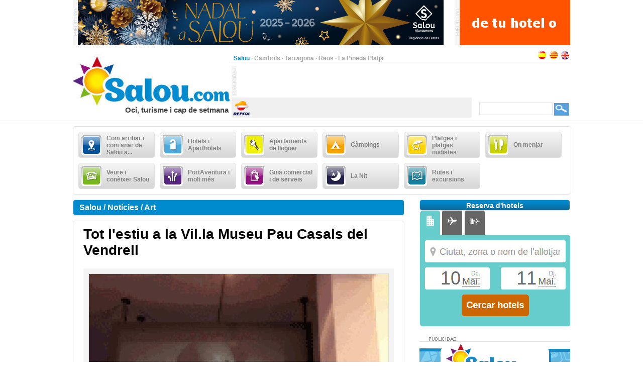

--- FILE ---
content_type: text/html;charset=UTF-8
request_url: https://www.salou.com/ca_ES/noticia/art/tot-lestiu-vil-museu-pau-casals-vendrell
body_size: 19810
content:
<?xml version="1.0" encoding="UTF-8"?>
<!DOCTYPE html PUBLIC "-//W3C//DTD XHTML 1.0 Transitional//EN" "http://www.w3.org/TR/xhtml1/DTD/xhtml1-transitional.dtd" >
<html xmlns="http://www.w3.org/1999/xhtml">

    <head>

    <title>Tot l'estiu a la Vil.la Museu Pau Casals del Vendrell</title>
    <link class="component" href="/a4j/s/3_3_3.Finalorg/richfaces/renderkit/html/css/basic_classes.xcss/DATB/eAHTqlHLCl0-QxoADEYC5g__;jsessionid=83BF6CC9C0643DBD0DEFCD831828697F" rel="stylesheet" type="text/css" /><link class="component" href="/a4j/s/3_3_3.Finalorg/richfaces/renderkit/html/css/extended_classes.xcss/DATB/eAHTqlHLCl0-QxoADEYC5g__;jsessionid=83BF6CC9C0643DBD0DEFCD831828697F" media="rich-extended-skinning" rel="stylesheet" type="text/css" /><script src="/a4j/g/3_3_3.Finalorg/richfaces/renderkit/html/scripts/jquery/jquery.js" type="text/javascript"></script><script src="/a4j/g/3_3_3.Finalorg.ajax4jsf.javascript.AjaxScript" type="text/javascript"></script><script type="text/javascript">window.RICH_FACES_EXTENDED_SKINNING_ON=true;</script><script src="/a4j/g/3_3_3.Finalorg/richfaces/renderkit/html/scripts/skinning.js" type="text/javascript"></script><link href="/salou-portal/application_style.css?v=v1.7" rel="stylesheet" type="text/css" />
    <link rel="shortcut icon" href="/salou-portal/images/favicon.ico" />
    <meta http-equiv="content-language" content="ca" /><meta name="description" content="Tot l'estiu a la Vil.la Museu Pau Casals del Vendrell"/>
    <meta name="author" content="Lluis Llorens aka Karpin - www.bdftech.com" />
        <meta name="robots" content="index,follow" />
            <link rel="alternate" hreflang="es_ES" href="https://www.salou.com/es_ES/noticia/arte/todo-verano-villa-museo-pau-casals-vendrell" />
            <link rel="alternate" hreflang="en_GB" href="https://www.salou.com/en_GB/news/art/all-summer-villa-museum-pau-casals-el-vendrell" />
    <script src="/js/costaweb21.js?v=v1.7" type="text/javascript"></script>
        <script src="/js/jquery.js" type="text/javascript"></script>
        <script src="/js/jquery.fancyzoom.js" type="text/javascript"></script>
        <script src="/js/jquery.shadow.js" type="text/javascript"></script>
        <script src="/js/jquery.ifixpng.js" type="text/javascript"></script>
        <script type="text/javascript">
            jQuery(function(){
                jQuery.fn.fancyzoom.defaultsOptions.imgDir='/salou-portal/images/fancyzoom/';
                jQuery('#fancyzoom a').fancyzoom();
            });
            jQuery.noConflict()
        </script><!-- Google tag (gtag.js) -->
<script async src="https://www.googletagmanager.com/gtag/js?id=G-56MQW33YC0"></script>
<script>
  window.dataLayer = window.dataLayer || [];
  function gtag(){dataLayer.push(arguments);}
  gtag('js', new Date());

  gtag('config', 'G-56MQW33YC0');
</script><!-- TradeDoubler site verification 2361099 -->
<meta name="verification" content="69bcd1c79d45002b4150e3bd1774b014" />
    </head>

    <body>

    <div id="contenedor_cabecera">
        <div id="contenedor_publicidad_superior">
            <div id="contenedor_banner_superior_728_90">
                <a href="/clicservlet?banner=219" target="_blank" rel="nofollow"><img src="/root/banners/2/1/9/219/banner728x90salounadal-2025.jpg" width="728" height="90" border="0" /></a>
            </div>
            <div id="contenedor_banner_superior_220_90">
                <a href="/clicservlet?banner=72" target="_blank" rel="nofollow"><img src="/root/banners/0/7/2/72/baner-bookingsalou3.gif" width="220" height="90" border="0" /></a>
            </div>
        </div>

        <div class="separa_cabecera"></div>
        <div id="cabecera">
            <div id="contenedor_cabecera_derecha">
                <div id="red" align="right">
                    <table width="670" border="0" cellspacing="0" cellpadding="0">
                        <tr>
                            <td width="520" height="20" align="left" valign="bottom">
                                <span class="select">Salou</span> &middot; <a href="https://www.cambrils.com/ca_ES" target="_blank" title="Cambrils" class="link">Cambrils</a> &middot; <a href="https://www.tarragona.net/ca_ES" target="_blank" title="Tarragona" class="link">Tarragona</a> &middot; <a href="https://www.visit-reus.com/ca_ES" target="_blank" title="Reus" class="link">Reus</a> &middot; <a href="https://www.lapinedaplaya.com/ca_ES" target="_blank" title="La Pineda Platja" class="link">La Pineda Platja</a>
                            </td>
                            <td width="150" height="20" valign="bottom" align="right">
                                <a href="https://www.salou.com/es_ES/noticia/arte/todo-verano-villa-museo-pau-casals-vendrell" title="Espa&ntilde;ol"><img src="/salou-portal/images/idioma/espanol.jpg" alt="Espa&ntilde;ol" title="Espa&ntilde;ol" border="0" /></a>
                                <a href="https://www.salou.com/ca_ES/noticia/art/tot-lestiu-vil-museu-pau-casals-vendrell" title="Catal&agrave;"><img src="/salou-portal/images/idioma/catala.jpg" alt="Catal&agrave;" title="Catal&agrave;" border="0" /></a>
                                <a href="https://www.salou.com/en_GB/news/art/all-summer-villa-museum-pau-casals-el-vendrell" title="English"><img src="/salou-portal/images/idioma/ingles.jpg" alt="English" title="English" border="0" /></a>
                            </td>
                        </tr>
                    </table>
                </div>
                <div id="contenedor_cabecera_central">
                    <div id="contenedor_banner_cabecera_468_60"><script async src="https://pagead2.googlesyndication.com/pagead/js/adsbygoogle.js"></script>
<!-- CostaWeb21 468x60 -->
<ins class="adsbygoogle"
     style="display:inline-block;width:468px;height:60px"
     data-ad-client="ca-pub-2219613479607535"
     data-ad-slot="2774620405"></ins>
<script>
     (adsbygoogle = window.adsbygoogle || []).push({});
</script>
                    </div>
                    <div id="contenedor_banner_cabecera_192_60">
                    </div>
                </div>
                <div id="contenedor_tiempo_buscador">
                    <div id="contenedor_tiempo">
                        <div id="contenedor_tiempo_banner">
                <a href="/clicservlet?banner=19" target="_blank" rel="nofollow"><img src="/root/banners/0/1/9/19/repsol.png" width="40" height="40" border="0" /></a>
                        </div>
                    </div>
                    <div id="contenedor_buscador">
                        <form id="buscadorForm" action="/cercar" accept-charset="ISO-8859-1">
                            <input name="query" id="query" type="text" class="campobuscar" />
                            <input name="iehack" type="hidden" value="&#9760;" />
                            <input type="submit" value=" " title="Cercar" alt="Cercar" class="boton-buscar" style="cursor: pointer;" />
                        </form>
                    </div>
                </div>
            </div>
            <div id="logotipo">
                <a href="https://www.salou.com/ca_ES" title="Salou.com"><img src="/salou-portal/images/logo.jpg" alt="Salou.com" title="Salou.com" width="315" height="110" border="0" /></a>
            </div>
            <div id="slogan" align="right">Oci, turisme i cap de setmana</div>
        </div>
    </div>

    <div id="contenido">

        <div class="separa_10"></div>

        <div id="rec_categorias">

                <div id="categoria" onclick="muestraOcultaSubcategorias('subcategoriaDIV0')">
                    <table width="140" border="0" cellspacing="0" cellpadding="0">
                        <tr>
                            <td width="50" height="40">
                                <img src="/root/pictogramas/0/0/1/1/comollegar.png" alt="Com arribar i com anar de Salou a..." title="Com arribar i com anar de Salou a..." width="40" height="40" border="0" />
                            </td>
                            <td width="90" height="40">Com arribar i com anar de Salou a...</td>
                        </tr>
                    </table>
                </div>

                <div id="categoria" onclick="muestraOcultaSubcategorias('subcategoriaDIV1')">
                    <table width="140" border="0" cellspacing="0" cellpadding="0">
                        <tr>
                            <td width="50" height="40">
                                <img src="/root/pictogramas/0/0/3/3/hoteles.png" alt="Hotels i Aparthotels" title="Hotels i Aparthotels" width="40" height="40" border="0" />
                            </td>
                            <td width="90" height="40">Hotels i Aparthotels</td>
                        </tr>
                    </table>
                </div>

                <div id="categoria" onclick="muestraOcultaSubcategorias('subcategoriaDIV2')">
                    <table width="140" border="0" cellspacing="0" cellpadding="0">
                        <tr>
                            <td width="50" height="40">
                                <img src="/root/pictogramas/0/6/3/63/apartamentos-de-alquiler.png" alt="Apartaments de lloguer" title="Apartaments de lloguer" width="40" height="40" border="0" />
                            </td>
                            <td width="90" height="40">Apartaments de lloguer</td>
                        </tr>
                    </table>
                </div>

                <div id="categoria" onclick="muestraOcultaSubcategorias('subcategoriaDIV3')">
                    <table width="140" border="0" cellspacing="0" cellpadding="0">
                        <tr>
                            <td width="50" height="40">
                                <img src="/root/pictogramas/0/0/4/4/apartamentoscampings.png" alt="C&agrave;mpings" title="C&agrave;mpings" width="40" height="40" border="0" />
                            </td>
                            <td width="90" height="40">C&agrave;mpings</td>
                        </tr>
                    </table>
                </div>

                <div id="categoria" onclick="muestraOcultaSubcategorias('subcategoriaDIV4')">
                    <table width="140" border="0" cellspacing="0" cellpadding="0">
                        <tr>
                            <td width="50" height="40">
                                <img src="/root/pictogramas/0/0/5/5/playas.png" alt="Platges i platges nudistes" title="Platges i platges nudistes" width="40" height="40" border="0" />
                            </td>
                            <td width="90" height="40">Platges i platges nudistes</td>
                        </tr>
                    </table>
                </div>

                <div id="categoria" onclick="muestraOcultaSubcategorias('subcategoriaDIV5')">
                    <table width="140" border="0" cellspacing="0" cellpadding="0">
                        <tr>
                            <td width="50" height="40">
                                <img src="/root/pictogramas/0/0/6/6/dondecomer.png" alt="On menjar" title="On menjar" width="40" height="40" border="0" />
                            </td>
                            <td width="90" height="40">On menjar</td>
                        </tr>
                    </table>
                </div>

                <div id="categoria" onclick="muestraOcultaSubcategorias('subcategoriaDIV6')">
                    <table width="140" border="0" cellspacing="0" cellpadding="0">
                        <tr>
                            <td width="50" height="40">
                                <img src="/root/pictogramas/0/0/7/7/conocer.png" alt="Veure i con&egrave;ixer Salou" title="Veure i con&egrave;ixer Salou" width="40" height="40" border="0" />
                            </td>
                            <td width="90" height="40">Veure i con&egrave;ixer Salou</td>
                        </tr>
                    </table>
                </div>

                <div id="categoria" onclick="muestraOcultaSubcategorias('subcategoriaDIV7')">
                    <table width="140" border="0" cellspacing="0" cellpadding="0">
                        <tr>
                            <td width="50" height="40">
                                <img src="/root/pictogramas/0/0/8/8/quehacer.png" alt="PortAventura i molt m&eacute;s" title="PortAventura i molt m&eacute;s" width="40" height="40" border="0" />
                            </td>
                            <td width="90" height="40">PortAventura i molt m&eacute;s</td>
                        </tr>
                    </table>
                </div>

                <div id="categoria" onclick="muestraOcultaSubcategorias('subcategoriaDIV8')">
                    <table width="140" border="0" cellspacing="0" cellpadding="0">
                        <tr>
                            <td width="50" height="40">
                                <img src="/root/pictogramas/0/0/9/9/comprasyservicios.png" alt="Guia comercial i de serveis" title="Guia comercial i de serveis" width="40" height="40" border="0" />
                            </td>
                            <td width="90" height="40">Guia comercial i de serveis</td>
                        </tr>
                    </table>
                </div>

                <div id="categoria" onclick="muestraOcultaSubcategorias('subcategoriaDIV9')">
                    <table width="140" border="0" cellspacing="0" cellpadding="0">
                        <tr>
                            <td width="50" height="40">
                                <img src="/root/pictogramas/0/1/0/10/lanoche.png" alt="La Nit" title="La Nit" width="40" height="40" border="0" />
                            </td>
                            <td width="90" height="40">La Nit</td>
                        </tr>
                    </table>
                </div>

                <div id="categoria" onclick="muestraOcultaSubcategorias('subcategoriaDIV10')">
                    <table width="140" border="0" cellspacing="0" cellpadding="0">
                        <tr>
                            <td width="50" height="40">
                                <img src="/root/pictogramas/0/1/1/11/mapasyrutas.png" alt="Rutes i excursions" title="Rutes i excursions" width="40" height="40" border="0" />
                            </td>
                            <td width="90" height="40">Rutes i excursions</td>
                        </tr>
                    </table>
                </div>

        </div>

            <div id="subcategoriaDIV0" style="display: none;">

            <div class="separa_5"></div>

            <div id="rec_subcategorias">

                <div id="categoria_subcategorias">
                    <table width="930" border="0" cellspacing="0" cellpadding="0">
                        <tr>
                            <td width="50" height="40">
                                <img src="/root/pictogramas/0/0/1/1/comollegar.png" alt="Com arribar i com anar de Salou a..." title="Com arribar i com anar de Salou a..." width="40" height="40" border="0" />
                            </td>
                            <td width="855" height="40">Com arribar i com anar de Salou a...</td>
                            <td width="25" height="40" valign="middle"><img alt="" class="rich-spacer img-25-cerrar" height="1" id="j_id105:0:j_id107" src="/a4j/g/3_3_3.Finalimages/spacer.gif" title="Tancar" width="1" onclick="muestraOcultaSubcategorias('subcategoriaDIV0')" /></td>
                        </tr>
                    </table>
                </div>

                <div class="separa_5"></div><div id="subcategorias">
   <table width="295" border="0" cellspacing="0" cellpadding="0" align="center">
       <tr>
           <td class="txt_subcategorias" align="left">

                    <a href="https://www.salou.com/ca_ES/menu/lloguer-cotxes-salou" title="Lloguer de cotxes a Salou"> &middot; Lloguer de cotxes a Salou</a><br />

                    <a href="https://www.salou.com/ca_ES/menu/com-arribar-com-anar-salou" title="Com arribar i com anar de Salou a ..."> &middot; Com arribar i com anar de Salou a ...</a><br />

                    <a href="https://www.salou.com/ca_ES/menu/com-arribar-salou-cotxe" title="Com arribar a Salou amb cotxe"> &middot; Com arribar a Salou amb cotxe</a><br />

                    <a href="https://www.salou.com/ca_ES/menu/aparcar-salou-zona-blava" title="Aparcar a Salou. Zona Blava"> &middot; Aparcar a Salou. Zona Blava</a><br />

                    <a href="https://www.salou.com/ca_ES/menu/aparcar-salou-parkings" title="Aparcar a Salou. P&agrave;rkings"> &middot; Aparcar a Salou. P&agrave;rkings</a><br />

                    <a href="https://www.salou.com/ca_ES/menu/aparcar-gratis-salou" title="Aparcar gratis a Salou"> &middot; Aparcar gratis a Salou</a><br />            </td>
        </tr>
    </table>
</div><div id="subcategorias">
   <table width="295" border="0" cellspacing="0" cellpadding="0" align="center">
       <tr>
           <td class="txt_subcategorias" align="left">

                    <a href="https://www.salou.com/ca_ES/menu/grua-sha-endut-meu-cotxe-salou" title="La grua s'ha endut el meu cotxe a Salou"> &middot; La grua s'ha endut el meu cotxe a Salou</a><br />

                    <a href="https://www.salou.com/ca_ES/menu/trenet-turistic-salou" title="Trenet tur&iacute;stic de Salou"> &middot; Trenet tur&iacute;stic de Salou</a><br />

                    <a href="https://www.salou.com/ca_ES/menu/com-arribar-salou-autobus" title="Com arribar a Salou en autob&uacute;s"> &middot; Com arribar a Salou en autob&uacute;s</a><br />

                    <a href="https://www.salou.com/ca_ES/menu/com-arribar-salou-tren" title="Com arribar a Salou en tren"> &middot; Com arribar a Salou en tren</a><br />

                    <a href="https://www.salou.com/ca_ES/menu/com-arribar-salou-lave" title="Com arribar a Salou amb l'AVE "> &middot; Com arribar a Salou amb l'AVE </a><br />

                    <a href="https://www.salou.com/ca_ES/menu/com-arribar-salou-avio-aeroport-reus" title="Com arribar a Salou amb avi&oacute;. Aeroport de Reus"> &middot; Com arribar a Salou amb avi&oacute;. Aeroport de Reus</a><br />            </td>
        </tr>
    </table>
</div><div id="subcategorias">
   <table width="295" border="0" cellspacing="0" cellpadding="0" align="center">
       <tr>
           <td class="txt_subcategorias" align="left">

                    <a href="https://www.salou.com/ca_ES/menu/com-anar-laeroport-reus-salou" title="Com anar de l'Aeroport de Reus a Salou"> &middot; Com anar de l'Aeroport de Reus a Salou</a><br />

                    <a href="https://www.salou.com/ca_ES/menu/arribar-salou-avio-aeroport-barcelona" title="Arribar a Salou en avi&oacute;. Aeroport de Barcelona"> &middot; Arribar a Salou en avi&oacute;. Aeroport de Barcelona</a><br />

                    <a href="https://www.salou.com/ca_ES/menu/com-anar-laeroport-barcelona-salou" title="Com anar de l'Aeroport de Barcelona a Salou"> &middot; Com anar de l'Aeroport de Barcelona a Salou</a><br />

                    <a href="https://www.salou.com/ca_ES/menu/com-arribar-salou-vaixell" title="Com arribar a Salou en vaixell"> &middot; Com arribar a Salou en vaixell</a><br />

                    <a href="https://www.salou.com/ca_ES/menu/mapes-costa-daurada-delta-lebre" title="Mapes de la Costa Daurada i el Delta de l'Ebre"> &middot; Mapes de la Costa Daurada i el Delta de l'Ebre</a><br />            </td>
        </tr>
    </table>
</div>

                <div class="separa_20"></div>

                <table border="0" cellspacing="0" cellpadding="0" align="center">
                <tr>
                    <td align="center" class="contenedor_banners_subcategorias_728_90">
                <img src="/root/banners/0/1/1/11/anunciat728x90.gif" width="728" height="90" border="0" />
                    </td>
                </tr>
                </table>

            </div>

            </div>

            <div id="subcategoriaDIV1" style="display: none;">

            <div class="separa_5"></div>

            <div id="rec_subcategorias">

                <div id="categoria_subcategorias">
                    <table width="930" border="0" cellspacing="0" cellpadding="0">
                        <tr>
                            <td width="50" height="40">
                                <img src="/root/pictogramas/0/0/3/3/hoteles.png" alt="Hotels i Aparthotels" title="Hotels i Aparthotels" width="40" height="40" border="0" />
                            </td>
                            <td width="855" height="40">Hotels i Aparthotels</td>
                            <td width="25" height="40" valign="middle"><img alt="" class="rich-spacer img-25-cerrar" height="1" id="j_id105:1:j_id107" src="/a4j/g/3_3_3.Finalimages/spacer.gif" title="Tancar" width="1" onclick="muestraOcultaSubcategorias('subcategoriaDIV1')" /></td>
                        </tr>
                    </table>
                </div>

                <div class="separa_5"></div><div id="subcategorias">
   <table width="295" border="0" cellspacing="0" cellpadding="0" align="center">
       <tr>
           <td class="txt_subcategorias" align="left">

                    <a href="https://www.salou.com/ca_ES/menu/hotels-aparthotels-salou" title="Hotels i Aparthotels a Salou"> &middot; Hotels i Aparthotels a Salou</a><br />

                    <a href="https://www.salou.com/ca_ES/menu/hostals-pensions-salou" title="Hostals i pensions a Salou"> &middot; Hostals i pensions a Salou</a><br />

                    <a href="https://www.salou.com/ca_ES/menu/hotels-aparthotels-cambrils" title="Hotels i Aparthotels a Cambrils"> &middot; Hotels i Aparthotels a Cambrils</a><br />            </td>
        </tr>
    </table>
</div><div id="subcategorias">
   <table width="295" border="0" cellspacing="0" cellpadding="0" align="center">
       <tr>
           <td class="txt_subcategorias" align="left">

                    <a href="https://www.salou.com/ca_ES/menu/hotels-aparthotels-pineda-platja" title="Hotels i Aparthotels a la Pineda Platja"> &middot; Hotels i Aparthotels a la Pineda Platja</a><br />

                    <a href="https://www.salou.com/ca_ES/menu/hotels-reus" title="Hotels a Reus"> &middot; Hotels a Reus</a><br />            </td>
        </tr>
    </table>
</div><div id="subcategorias">
   <table width="295" border="0" cellspacing="0" cellpadding="0" align="center">
       <tr>
           <td class="txt_subcategorias" align="left">

                    <a href="https://www.salou.com/ca_ES/menu/hotels-aparthotels-tarragona" title="Hotels i Aparthotels a Tarragona"> &middot; Hotels i Aparthotels a Tarragona</a><br />

                    <a href="https://www.salou.com/ca_ES/menu/hotels-daltres-poblacions-costa-daurada" title="Hotels a d&#8217;altres poblacions de la Costa Daurada"> &middot; Hotels a d&#8217;altres poblacions de la Costa Daurada</a><br />            </td>
        </tr>
    </table>
</div>

                <div class="separa_20"></div>

                <table border="0" cellspacing="0" cellpadding="0" align="center">
                <tr>
                    <td align="center" class="contenedor_banners_subcategorias_728_90">
                <img src="/root/banners/0/1/1/11/anunciat728x90.gif" width="728" height="90" border="0" />
                    </td>
                </tr>
                </table>

            </div>

            </div>

            <div id="subcategoriaDIV2" style="display: none;">

            <div class="separa_5"></div>

            <div id="rec_subcategorias">

                <div id="categoria_subcategorias">
                    <table width="930" border="0" cellspacing="0" cellpadding="0">
                        <tr>
                            <td width="50" height="40">
                                <img src="/root/pictogramas/0/6/3/63/apartamentos-de-alquiler.png" alt="Apartaments de lloguer" title="Apartaments de lloguer" width="40" height="40" border="0" />
                            </td>
                            <td width="855" height="40">Apartaments de lloguer</td>
                            <td width="25" height="40" valign="middle"><img alt="" class="rich-spacer img-25-cerrar" height="1" id="j_id105:2:j_id107" src="/a4j/g/3_3_3.Finalimages/spacer.gif" title="Tancar" width="1" onclick="muestraOcultaSubcategorias('subcategoriaDIV2')" /></td>
                        </tr>
                    </table>
                </div>

                <div class="separa_5"></div><div id="subcategorias">
   <table width="295" border="0" cellspacing="0" cellpadding="0" align="center">
       <tr>
           <td class="txt_subcategorias" align="left">

                    <a href="https://www.salou.com/ca_ES/menu/apartaments-lloguer-salou-1" title="Apartaments de lloguer a Salou"> &middot; Apartaments de lloguer a Salou</a><br />

                    <a href="https://www.salou.com/ca_ES/menu/apartaments-lloguer-cambrils" title="Apartaments de lloguer a Cambrils"> &middot; Apartaments de lloguer a Cambrils</a><br />            </td>
        </tr>
    </table>
</div><div id="subcategorias">
   <table width="295" border="0" cellspacing="0" cellpadding="0" align="center">
       <tr>
           <td class="txt_subcategorias" align="left">

                    <a href="https://www.salou.com/ca_ES/menu/apartaments-lloguer-pineda-platja" title="Apartaments de lloguer a la Pineda Platja"> &middot; Apartaments de lloguer a la Pineda Platja</a><br />

                    <a href="https://www.salou.com/ca_ES/menu/apartaments-lloguer-tarragona" title="Apartaments de lloguer a Tarragona"> &middot; Apartaments de lloguer a Tarragona</a><br />            </td>
        </tr>
    </table>
</div><div id="subcategorias">
   <table width="295" border="0" cellspacing="0" cellpadding="0" align="center">
       <tr>
           <td class="txt_subcategorias" align="left">

                    <a href="https://www.salou.com/ca_ES/menu/apartaments-lloguer-altres-poblacions-costa-daurada" title="Apartaments de lloguer a altres poblacions de la Costa Daurada"> &middot; Apartaments de lloguer a altres poblacions de la Costa Daurada</a><br />            </td>
        </tr>
    </table>
</div>

                <div class="separa_20"></div>

                <table border="0" cellspacing="0" cellpadding="0" align="center">
                <tr>
                    <td align="center" class="contenedor_banners_subcategorias_728_90">
                <img src="/root/banners/0/1/1/11/anunciat728x90.gif" width="728" height="90" border="0" />
                    </td>
                </tr>
                </table>

            </div>

            </div>

            <div id="subcategoriaDIV3" style="display: none;">

            <div class="separa_5"></div>

            <div id="rec_subcategorias">

                <div id="categoria_subcategorias">
                    <table width="930" border="0" cellspacing="0" cellpadding="0">
                        <tr>
                            <td width="50" height="40">
                                <img src="/root/pictogramas/0/0/4/4/apartamentoscampings.png" alt="C&agrave;mpings" title="C&agrave;mpings" width="40" height="40" border="0" />
                            </td>
                            <td width="855" height="40">C&agrave;mpings</td>
                            <td width="25" height="40" valign="middle"><img alt="" class="rich-spacer img-25-cerrar" height="1" id="j_id105:3:j_id107" src="/a4j/g/3_3_3.Finalimages/spacer.gif" title="Tancar" width="1" onclick="muestraOcultaSubcategorias('subcategoriaDIV3')" /></td>
                        </tr>
                    </table>
                </div>

                <div class="separa_5"></div><div id="subcategorias">
   <table width="295" border="0" cellspacing="0" cellpadding="0" align="center">
       <tr>
           <td class="txt_subcategorias" align="left">

                    <a href="https://www.salou.com/ca_ES/menu/campings-salou" title="C&agrave;mpings a Salou"> &middot; C&agrave;mpings a Salou</a><br />

                    <a href="https://www.salou.com/ca_ES/menu/parc-bungalows-prop-salou" title="Parc de bungalows a prop de Salou"> &middot; Parc de bungalows a prop de Salou</a><br />

                    <a href="https://www.salou.com/ca_ES/menu/campings-cambrils" title="C&agrave;mpings a Cambrils"> &middot; C&agrave;mpings a Cambrils</a><br />            </td>
        </tr>
    </table>
</div><div id="subcategorias">
   <table width="295" border="0" cellspacing="0" cellpadding="0" align="center">
       <tr>
           <td class="txt_subcategorias" align="left">

                    <a href="https://www.salou.com/ca_ES/menu/campings-pineda-platja" title="C&agrave;mpings a la Pineda Platja"> &middot; C&agrave;mpings a la Pineda Platja</a><br />

                    <a href="https://www.salou.com/ca_ES/menu/campings-tarragona" title="C&agrave;mpings a Tarragona"> &middot; C&agrave;mpings a Tarragona</a><br />

                    <a href="https://www.salou.com/ca_ES/menu/campings-costa-daurada" title="C&agrave;mpings a la Costa Daurada"> &middot; C&agrave;mpings a la Costa Daurada</a><br />            </td>
        </tr>
    </table>
</div><div id="subcategorias">
   <table width="295" border="0" cellspacing="0" cellpadding="0" align="center">
       <tr>
           <td class="txt_subcategorias" align="left">

                    <a href="https://www.salou.com/ca_ES/menu/campings-terres-lebre" title="C&agrave;mpings a les Terres de l'Ebre"> &middot; C&agrave;mpings a les Terres de l'Ebre</a><br />

                    <a href="https://www.salou.com/ca_ES/menu/campings-costa-daurada-interior" title="Campings Costa Daurada interior"> &middot; Campings Costa Daurada interior</a><br />            </td>
        </tr>
    </table>
</div>

                <div class="separa_20"></div>

                <table border="0" cellspacing="0" cellpadding="0" align="center">
                <tr>
                    <td align="center" class="contenedor_banners_subcategorias_728_90">
                <img src="/root/banners/0/1/1/11/anunciat728x90.gif" width="728" height="90" border="0" />
                    </td>
                </tr>
                </table>

            </div>

            </div>

            <div id="subcategoriaDIV4" style="display: none;">

            <div class="separa_5"></div>

            <div id="rec_subcategorias">

                <div id="categoria_subcategorias">
                    <table width="930" border="0" cellspacing="0" cellpadding="0">
                        <tr>
                            <td width="50" height="40">
                                <img src="/root/pictogramas/0/0/5/5/playas.png" alt="Platges i platges nudistes" title="Platges i platges nudistes" width="40" height="40" border="0" />
                            </td>
                            <td width="855" height="40">Platges i platges nudistes</td>
                            <td width="25" height="40" valign="middle"><img alt="" class="rich-spacer img-25-cerrar" height="1" id="j_id105:4:j_id107" src="/a4j/g/3_3_3.Finalimages/spacer.gif" title="Tancar" width="1" onclick="muestraOcultaSubcategorias('subcategoriaDIV4')" /></td>
                        </tr>
                    </table>
                </div>

                <div class="separa_5"></div><div id="subcategorias">
   <table width="295" border="0" cellspacing="0" cellpadding="0" align="center">
       <tr>
           <td class="txt_subcategorias" align="left">

                    <a href="https://www.salou.com/ca_ES/menu/platges-salou" title="Platges de Salou"> &middot; Platges de Salou</a><br />

                    <a href="https://www.salou.com/ca_ES/menu/platges-nudistes-prop-salou" title="Platges nudistes a prop de Salou"> &middot; Platges nudistes a prop de Salou</a><br />            </td>
        </tr>
    </table>
</div><div id="subcategorias">
   <table width="295" border="0" cellspacing="0" cellpadding="0" align="center">
       <tr>
           <td class="txt_subcategorias" align="left">

                    <a href="https://www.salou.com/ca_ES/menu/platges-platges-nudistes-cambrils" title="Platges i platges nudistes a Cambrils"> &middot; Platges i platges nudistes a Cambrils</a><br />

                    <a href="https://www.salou.com/ca_ES/menu/platges-platges-nudistes-pineda-platja" title="Platges i platges nudistes a la Pineda Platja"> &middot; Platges i platges nudistes a la Pineda Platja</a><br />            </td>
        </tr>
    </table>
</div><div id="subcategorias">
   <table width="295" border="0" cellspacing="0" cellpadding="0" align="center">
       <tr>
           <td class="txt_subcategorias" align="left">

                    <a href="https://www.salou.com/ca_ES/menu/platges-platges-nudistes-tarragona" title="Platges i platges nudistes a Tarragona"> &middot; Platges i platges nudistes a Tarragona</a><br />

                    <a href="https://www.salou.com/ca_ES/menu/platges-platges-nudistes-daltres-poblacions-costa-daurada" title="Platges i platges nudistes a d&#8217;altres poblacions de la Costa Daurada"> &middot; Platges i platges nudistes a d&#8217;altres poblacions de la Costa Daurada</a><br />            </td>
        </tr>
    </table>
</div>

                <div class="separa_20"></div>

                <table border="0" cellspacing="0" cellpadding="0" align="center">
                <tr>
                    <td align="center" class="contenedor_banners_subcategorias_728_90">
                <img src="/root/banners/0/1/1/11/anunciat728x90.gif" width="728" height="90" border="0" />
                    </td>
                </tr>
                </table>

            </div>

            </div>

            <div id="subcategoriaDIV5" style="display: none;">

            <div class="separa_5"></div>

            <div id="rec_subcategorias">

                <div id="categoria_subcategorias">
                    <table width="930" border="0" cellspacing="0" cellpadding="0">
                        <tr>
                            <td width="50" height="40">
                                <img src="/root/pictogramas/0/0/6/6/dondecomer.png" alt="On menjar" title="On menjar" width="40" height="40" border="0" />
                            </td>
                            <td width="855" height="40">On menjar</td>
                            <td width="25" height="40" valign="middle"><img alt="" class="rich-spacer img-25-cerrar" height="1" id="j_id105:5:j_id107" src="/a4j/g/3_3_3.Finalimages/spacer.gif" title="Tancar" width="1" onclick="muestraOcultaSubcategorias('subcategoriaDIV5')" /></td>
                        </tr>
                    </table>
                </div>

                <div class="separa_5"></div><div id="subcategorias">
   <table width="295" border="0" cellspacing="0" cellpadding="0" align="center">
       <tr>
           <td class="txt_subcategorias" align="left">

                    <a href="https://www.salou.com/ca_ES/menu/restaurants-pizzeries-salou" title="Restaurants i pizzeries a Salou"> &middot; Restaurants i pizzeries a Salou</a><br />

                    <a href="https://www.salou.com/ca_ES/menu/on-menjar-cambrils" title="On menjar a Cambrils"> &middot; On menjar a Cambrils</a><br />            </td>
        </tr>
    </table>
</div><div id="subcategorias">
   <table width="295" border="0" cellspacing="0" cellpadding="0" align="center">
       <tr>
           <td class="txt_subcategorias" align="left">

                    <a href="https://www.salou.com/ca_ES/menu/on-menjar-pineda-plajta" title="On menjar a la Pineda Plajta"> &middot; On menjar a la Pineda Plajta</a><br />

                    <a href="https://www.salou.com/ca_ES/menu/on-menjar-reus" title="On menjar a Reus"> &middot; On menjar a Reus</a><br />            </td>
        </tr>
    </table>
</div><div id="subcategorias">
   <table width="295" border="0" cellspacing="0" cellpadding="0" align="center">
       <tr>
           <td class="txt_subcategorias" align="left">

                    <a href="https://www.salou.com/ca_ES/menu/on-menjar-tarragona" title="On menjar a Tarragona"> &middot; On menjar a Tarragona</a><br />            </td>
        </tr>
    </table>
</div>

                <div class="separa_20"></div>

                <table border="0" cellspacing="0" cellpadding="0" align="center">
                <tr>
                    <td align="center" class="contenedor_banners_subcategorias_728_90">
                <img src="/root/banners/0/1/1/11/anunciat728x90.gif" width="728" height="90" border="0" />
                    </td>
                </tr>
                </table>

            </div>

            </div>

            <div id="subcategoriaDIV6" style="display: none;">

            <div class="separa_5"></div>

            <div id="rec_subcategorias">

                <div id="categoria_subcategorias">
                    <table width="930" border="0" cellspacing="0" cellpadding="0">
                        <tr>
                            <td width="50" height="40">
                                <img src="/root/pictogramas/0/0/7/7/conocer.png" alt="Veure i con&egrave;ixer Salou" title="Veure i con&egrave;ixer Salou" width="40" height="40" border="0" />
                            </td>
                            <td width="855" height="40">Veure i con&egrave;ixer Salou</td>
                            <td width="25" height="40" valign="middle"><img alt="" class="rich-spacer img-25-cerrar" height="1" id="j_id105:6:j_id107" src="/a4j/g/3_3_3.Finalimages/spacer.gif" title="Tancar" width="1" onclick="muestraOcultaSubcategorias('subcategoriaDIV6')" /></td>
                        </tr>
                    </table>
                </div>

                <div class="separa_5"></div><div id="subcategorias">
   <table width="295" border="0" cellspacing="0" cellpadding="0" align="center">
       <tr>
           <td class="txt_subcategorias" align="left">

                    <a href="https://www.salou.com/ca_ES/menu/que-veure-que-visitar-salou" title="Qu&egrave; veure i qu&egrave; visitar a Salou"> &middot; Qu&egrave; veure i qu&egrave; visitar a Salou</a><br />

                    <a href="https://www.salou.com/ca_ES/menu/font-lluminosa" title="Font Lluminosa"> &middot; Font Lluminosa</a><br />

                    <a href="https://www.salou.com/ca_ES/menu/cami-ronda-salou" title="El Cam&iacute; de Ronda de Salou"> &middot; El Cam&iacute; de Ronda de Salou</a><br />

                    <a href="https://www.salou.com/ca_ES/menu/lespigo-moll" title="L'Espig&oacute; del Moll"> &middot; L'Espig&oacute; del Moll</a><br />

                    <a href="https://www.salou.com/ca_ES/menu/xalet-bonet-xalet-voramar" title="Xalet Bonet o xalet Voramar"> &middot; Xalet Bonet o xalet Voramar</a><br />

                    <a href="https://www.salou.com/ca_ES/menu/monument-al-rei-jaume-salou" title="Monument al rei Jaume I.Salou"> &middot; Monument al rei Jaume I.Salou</a><br />            </td>
        </tr>
    </table>
</div><div id="subcategorias">
   <table width="295" border="0" cellspacing="0" cellpadding="0" align="center">
       <tr>
           <td class="txt_subcategorias" align="left">

                    <a href="https://www.salou.com/ca_ES/menu/torre-vella-salou" title="Torre Vella. Salou"> &middot; Torre Vella. Salou</a><br />

                    <a href="https://www.salou.com/ca_ES/menu/esglesia-santa-maria-mar" title="Esgl&egrave;sia de Santa Maria del Mar"> &middot; Esgl&egrave;sia de Santa Maria del Mar</a><br />

                    <a href="https://www.salou.com/ca_ES/menu/antiga-estacio-carrilet" title="Antiga Estaci&oacute; del Carrilet"> &middot; Antiga Estaci&oacute; del Carrilet</a><br />

                    <a href="https://www.salou.com/ca_ES/menu/masia-catalana-salou" title="Masia Catalana. Salou"> &middot; Masia Catalana. Salou</a><br />

                    <a href="https://www.salou.com/ca_ES/menu/punta-cavall" title="Punta del Cavall"> &middot; Punta del Cavall</a><br />

                    <a href="https://www.salou.com/ca_ES/menu/jardi-botanic-salou" title="Jard&iacute; Bot&agrave;nic de Salou"> &middot; Jard&iacute; Bot&agrave;nic de Salou</a><br />            </td>
        </tr>
    </table>
</div><div id="subcategorias">
   <table width="295" border="0" cellspacing="0" cellpadding="0" align="center">
       <tr>
           <td class="txt_subcategorias" align="left">

                    <a href="https://www.salou.com/ca_ES/menu/oliveres-millenaries-salou" title="Oliveres mil&middot;len&agrave;ries. Salou"> &middot; Oliveres mil&middot;len&agrave;ries. Salou</a><br />

                    <a href="https://www.salou.com/ca_ES/menu/coneixer-cambrils" title="Con&egrave;ixer Cambrils"> &middot; Con&egrave;ixer Cambrils</a><br />

                    <a href="https://www.salou.com/ca_ES/menu/coneixer-pineda-platja" title="Con&egrave;ixer la Pineda Platja"> &middot; Con&egrave;ixer la Pineda Platja</a><br />

                    <a href="https://www.salou.com/ca_ES/menu/coneixer-reus" title="Con&egrave;ixer Reus"> &middot; Con&egrave;ixer Reus</a><br />

                    <a href="https://www.salou.com/ca_ES/menu/coneixer-tarragona" title="Con&egrave;ixer Tarragona"> &middot; Con&egrave;ixer Tarragona</a><br />

                    <a href="https://www.salou.com/ca_ES/menu/coneixer-altres-municipis-costa-daurada" title="Con&egrave;ixer altres municipis de la Costa Daurada"> &middot; Con&egrave;ixer altres municipis de la Costa Daurada</a><br />            </td>
        </tr>
    </table>
</div>

                <div class="separa_20"></div>

                <table border="0" cellspacing="0" cellpadding="0" align="center">
                <tr>
                    <td align="center" class="contenedor_banners_subcategorias_728_90">
                <img src="/root/banners/0/1/1/11/anunciat728x90.gif" width="728" height="90" border="0" />
                    </td>
                </tr>
                </table>

            </div>

            </div>

            <div id="subcategoriaDIV7" style="display: none;">

            <div class="separa_5"></div>

            <div id="rec_subcategorias">

                <div id="categoria_subcategorias">
                    <table width="930" border="0" cellspacing="0" cellpadding="0">
                        <tr>
                            <td width="50" height="40">
                                <img src="/root/pictogramas/0/0/8/8/quehacer.png" alt="PortAventura i molt m&eacute;s" title="PortAventura i molt m&eacute;s" width="40" height="40" border="0" />
                            </td>
                            <td width="855" height="40">PortAventura i molt m&eacute;s</td>
                            <td width="25" height="40" valign="middle"><img alt="" class="rich-spacer img-25-cerrar" height="1" id="j_id105:7:j_id107" src="/a4j/g/3_3_3.Finalimages/spacer.gif" title="Tancar" width="1" onclick="muestraOcultaSubcategorias('subcategoriaDIV7')" /></td>
                        </tr>
                    </table>
                </div>

                <div class="separa_5"></div><div id="subcategorias">
   <table width="295" border="0" cellspacing="0" cellpadding="0" align="center">
       <tr>
           <td class="txt_subcategorias" align="left">

                    <a href="https://www.salou.com/ca_ES/menu/amics-familia" title="Amb amics i en fam&iacute;lia"> &middot; Amb amics i en fam&iacute;lia</a><br />

                    <a href="https://www.salou.com/ca_ES/menu/esports-activitats-nautiques" title="Esports i activitats n&agrave;utiques"> &middot; Esports i activitats n&agrave;utiques</a><br />

                    <a href="https://www.salou.com/ca_ES/menu/excursions-visites-guiades" title="Excursions i visites guiades"> &middot; Excursions i visites guiades</a><br />            </td>
        </tr>
    </table>
</div><div id="subcategorias">
   <table width="295" border="0" cellspacing="0" cellpadding="0" align="center">
       <tr>
           <td class="txt_subcategorias" align="left">

                    <a href="https://www.salou.com/ca_ES/menu/rutes-poblacions-singulars-costa-daurada" title="Rutes - Poblacions singulars de la Costa Daurada"> &middot; Rutes - Poblacions singulars de la Costa Daurada</a><br />

                    <a href="https://www.salou.com/ca_ES/menu/que-fer-cambrils" title="Qu&egrave; fer a Cambrils"> &middot; Qu&egrave; fer a Cambrils</a><br />

                    <a href="https://www.salou.com/ca_ES/menu/que-fer-pineda-platja" title="Qu&egrave; fer a la Pineda Platja"> &middot; Qu&egrave; fer a la Pineda Platja</a><br />            </td>
        </tr>
    </table>
</div><div id="subcategorias">
   <table width="295" border="0" cellspacing="0" cellpadding="0" align="center">
       <tr>
           <td class="txt_subcategorias" align="left">

                    <a href="https://www.salou.com/ca_ES/menu/que-fer-reus" title="Qu&egrave; fer a Reus"> &middot; Qu&egrave; fer a Reus</a><br />

                    <a href="https://www.salou.com/ca_ES/menu/que-fer-tarragona" title="Qu&egrave; fer a Tarragona"> &middot; Qu&egrave; fer a Tarragona</a><br />

                    <a href="https://www.salou.com/ca_ES/menu/que-fer-daltres-poblacions-costa-daurada" title="Qu&egrave; fer a d&#8217;altres poblacions de la Costa Daurada"> &middot; Qu&egrave; fer a d&#8217;altres poblacions de la Costa Daurada</a><br />            </td>
        </tr>
    </table>
</div>

                <div class="separa_20"></div>

                <table border="0" cellspacing="0" cellpadding="0" align="center">
                <tr>
                    <td align="center" class="contenedor_banners_subcategorias_728_90">
                <img src="/root/banners/0/1/1/11/anunciat728x90.gif" width="728" height="90" border="0" />
                    </td>
                </tr>
                </table>

            </div>

            </div>

            <div id="subcategoriaDIV8" style="display: none;">

            <div class="separa_5"></div>

            <div id="rec_subcategorias">

                <div id="categoria_subcategorias">
                    <table width="930" border="0" cellspacing="0" cellpadding="0">
                        <tr>
                            <td width="50" height="40">
                                <img src="/root/pictogramas/0/0/9/9/comprasyservicios.png" alt="Guia comercial i de serveis" title="Guia comercial i de serveis" width="40" height="40" border="0" />
                            </td>
                            <td width="855" height="40">Guia comercial i de serveis</td>
                            <td width="25" height="40" valign="middle"><img alt="" class="rich-spacer img-25-cerrar" height="1" id="j_id105:8:j_id107" src="/a4j/g/3_3_3.Finalimages/spacer.gif" title="Tancar" width="1" onclick="muestraOcultaSubcategorias('subcategoriaDIV8')" /></td>
                        </tr>
                    </table>
                </div>

                <div class="separa_5"></div><div id="subcategorias">
   <table width="295" border="0" cellspacing="0" cellpadding="0" align="center">
       <tr>
           <td class="txt_subcategorias" align="left">

                    <a href="https://www.salou.com/ca_ES/menu/estetica-bellesa" title="Est&egrave;tica i bellesa"> &middot; Est&egrave;tica i bellesa</a><br />

                    <a href="https://www.salou.com/ca_ES/menu/immobiliaries" title="Immobili&agrave;ries"> &middot; Immobili&agrave;ries</a><br />

                    <a href="https://www.salou.com/ca_ES/menu/moda-complements" title="Moda i complements"> &middot; Moda i complements</a><br />            </td>
        </tr>
    </table>
</div><div id="subcategorias">
   <table width="295" border="0" cellspacing="0" cellpadding="0" align="center">
       <tr>
           <td class="txt_subcategorias" align="left">

                    <a href="https://www.salou.com/ca_ES/menu/serveis-professionals" title="Serveis professionals"> &middot; Serveis professionals</a><br />

                    <a href="https://www.salou.com/ca_ES/menu/compres-serveis-cambrils" title="Compres i serveis a Cambrils"> &middot; Compres i serveis a Cambrils</a><br />

                    <a href="https://www.salou.com/ca_ES/menu/compres-serveis-pineda-platja" title="Compres i serveis a la Pineda Platja"> &middot; Compres i serveis a la Pineda Platja</a><br />            </td>
        </tr>
    </table>
</div><div id="subcategorias">
   <table width="295" border="0" cellspacing="0" cellpadding="0" align="center">
       <tr>
           <td class="txt_subcategorias" align="left">

                    <a href="https://www.salou.com/ca_ES/menu/compres-serveis-reus" title="Compres i serveis a Reus"> &middot; Compres i serveis a Reus</a><br />

                    <a href="https://www.salou.com/ca_ES/menu/compres-serveis-tarragona" title="Compres i serveis a Tarragona"> &middot; Compres i serveis a Tarragona</a><br />

                    <a href="https://www.salou.com/ca_ES/menu/compres-serveis-daltres-municipis-costa-daurada" title="Compres i serveis a d&#8217;altres municipis de la Costa Daurada"> &middot; Compres i serveis a d&#8217;altres municipis de la Costa Daurada</a><br />            </td>
        </tr>
    </table>
</div>

                <div class="separa_20"></div>

                <table border="0" cellspacing="0" cellpadding="0" align="center">
                <tr>
                    <td align="center" class="contenedor_banners_subcategorias_728_90">
                <img src="/root/banners/0/1/1/11/anunciat728x90.gif" width="728" height="90" border="0" />
                    </td>
                </tr>
                </table>

            </div>

            </div>

            <div id="subcategoriaDIV9" style="display: none;">

            <div class="separa_5"></div>

            <div id="rec_subcategorias">

                <div id="categoria_subcategorias">
                    <table width="930" border="0" cellspacing="0" cellpadding="0">
                        <tr>
                            <td width="50" height="40">
                                <img src="/root/pictogramas/0/1/0/10/lanoche.png" alt="La Nit" title="La Nit" width="40" height="40" border="0" />
                            </td>
                            <td width="855" height="40">La Nit</td>
                            <td width="25" height="40" valign="middle"><img alt="" class="rich-spacer img-25-cerrar" height="1" id="j_id105:9:j_id107" src="/a4j/g/3_3_3.Finalimages/spacer.gif" title="Tancar" width="1" onclick="muestraOcultaSubcategorias('subcategoriaDIV9')" /></td>
                        </tr>
                    </table>
                </div>

                <div class="separa_5"></div><div id="subcategorias">
   <table width="295" border="0" cellspacing="0" cellpadding="0" align="center">
       <tr>
           <td class="txt_subcategorias" align="left">

                    <a href="https://www.salou.com/ca_ES/menu/pubs-bars-musicals-sales-ball" title="Pubs, bars musicals i sales de ball"> &middot; Pubs, bars musicals i sales de ball</a><br />

                    <a href="https://www.salou.com/ca_ES/menu/discoteques" title="Discoteques"> &middot; Discoteques</a><br />

                    <a href="https://www.salou.com/ca_ES/menu/nit-cambrils" title="La Nit a Cambrils"> &middot; La Nit a Cambrils</a><br />            </td>
        </tr>
    </table>
</div><div id="subcategorias">
   <table width="295" border="0" cellspacing="0" cellpadding="0" align="center">
       <tr>
           <td class="txt_subcategorias" align="left">

                    <a href="https://www.salou.com/ca_ES/menu/nit-pineda-platja" title="La Nit a la Pineda Platja"> &middot; La Nit a la Pineda Platja</a><br />

                    <a href="https://www.salou.com/ca_ES/menu/nit-reus" title="La Nit a Reus"> &middot; La Nit a Reus</a><br />            </td>
        </tr>
    </table>
</div><div id="subcategorias">
   <table width="295" border="0" cellspacing="0" cellpadding="0" align="center">
       <tr>
           <td class="txt_subcategorias" align="left">

                    <a href="https://www.salou.com/ca_ES/menu/nit-tarragona" title="La Nit a Tarragona"> &middot; La Nit a Tarragona</a><br />

                    <a href="https://www.salou.com/ca_ES/menu/nit-daltres-poblacions-costa-daurada" title="La Nit a d&#8217;altres poblacions de la Costa Daurada"> &middot; La Nit a d&#8217;altres poblacions de la Costa Daurada</a><br />            </td>
        </tr>
    </table>
</div>

                <div class="separa_20"></div>

                <table border="0" cellspacing="0" cellpadding="0" align="center">
                <tr>
                    <td align="center" class="contenedor_banners_subcategorias_728_90">
                <img src="/root/banners/0/1/1/11/anunciat728x90.gif" width="728" height="90" border="0" />
                    </td>
                </tr>
                </table>

            </div>

            </div>

            <div id="subcategoriaDIV10" style="display: none;">

            <div class="separa_5"></div>

            <div id="rec_subcategorias">

                <div id="categoria_subcategorias">
                    <table width="930" border="0" cellspacing="0" cellpadding="0">
                        <tr>
                            <td width="50" height="40">
                                <img src="/root/pictogramas/0/1/1/11/mapasyrutas.png" alt="Rutes i excursions" title="Rutes i excursions" width="40" height="40" border="0" />
                            </td>
                            <td width="855" height="40">Rutes i excursions</td>
                            <td width="25" height="40" valign="middle"><img alt="" class="rich-spacer img-25-cerrar" height="1" id="j_id105:10:j_id107" src="/a4j/g/3_3_3.Finalimages/spacer.gif" title="Tancar" width="1" onclick="muestraOcultaSubcategorias('subcategoriaDIV10')" /></td>
                        </tr>
                    </table>
                </div>

                <div class="separa_5"></div><div id="subcategorias">
   <table width="295" border="0" cellspacing="0" cellpadding="0" align="center">
       <tr>
           <td class="txt_subcategorias" align="left">

                    <a href="https://www.salou.com/ca_ES/menu/foc-modernisme-borges-camp" title="Foc i Modernisme a Les Borges del Camp"> &middot; Foc i Modernisme a Les Borges del Camp</a><br />            </td>
        </tr>
    </table>
</div><div id="subcategorias">
   <table width="295" border="0" cellspacing="0" cellpadding="0" align="center">
       <tr>
           <td class="txt_subcategorias" align="left">

                    <a href="https://www.salou.com/ca_ES/menu/prartdip-serra-llaberia-dips" title="Prartdip, la Serra de Llaberia i els dips"> &middot; Prartdip, la Serra de Llaberia i els dips</a><br />            </td>
        </tr>
    </table>
</div><div id="subcategorias">
   <table width="295" border="0" cellspacing="0" cellpadding="0" align="center">
       <tr>
           <td class="txt_subcategorias" align="left">

                    <a href="https://www.salou.com/ca_ES/menu/tortosa-ciutat-3-cultures" title="Tortosa, la ciutat de les 3 cultures"> &middot; Tortosa, la ciutat de les 3 cultures</a><br />            </td>
        </tr>
    </table>
</div>

                <div class="separa_20"></div>

                <table border="0" cellspacing="0" cellpadding="0" align="center">
                <tr>
                    <td align="center" class="contenedor_banners_subcategorias_728_90">
                <img src="/root/banners/0/1/1/11/anunciat728x90.gif" width="728" height="90" border="0" />
                    </td>
                </tr>
                </table>

            </div>

            </div>

        <div class="separa_10"></div>

        <div id="contenedor_columnas_2">

            <div id="contenedor_columnas_1">

                <div id="columna_izda">

        <div id="tit_seccion"><h2>Salou / Not&iacute;cies / Art</h2></div>

        <div id="rec_visualiz">
            <span class="txt_titular_grande"><h1>Tot l'estiu a la Vil.la Museu Pau Casals del Vendrell</h1></span>

        <div id="rec_galeria">

            <div id="fancyzoom">

                    <div id="mediaDIV0">

                        <div id="galeria_fotovideo_grande">
                                <a href="/root/contenidos/2/6/0/2600/tot-lestiu-vil.la-museu-pau-casals-del-vendrell-amp.jpg" title="Tot l&#381;estiu a la Vil.la Museu Pau Casals del Vendrell">
                                    <img src="/root/contenidos/2/6/0/2600/tot-lestiu-vil.la-museu-pau-casals-del-vendrell-pre.jpg" alt="Tot l&#381;estiu a la Vil.la Museu Pau Casals del Vendrell" title="Tot l&#381;estiu a la Vil.la Museu Pau Casals del Vendrell" />
                                </a>
                        </div>
                        <div id="pie_galeria">Tot l&#381;estiu a la Vil.la Museu Pau Casals del Vendrell
                        </div>

                    </div>

            </div>
        </div>

            <div align="justify">
		<br />
		<!-- Skyscraper CostaWeb21 -->
                <ins class="adsbygoogle" style="display:inline-block;width:620px;height:90px" data-ad-client="ca-pub-2219613479607535" data-ad-slot="5099608402"></ins>
                <script>
                    (adsbygoogle = window.adsbygoogle || []).push({});
                </script>
		<br /><br />
                <h3><span class="txt_color_bold"></span>El Vendrell. Costa Daurada. La Vil.la Museu Pau Casals ofereix aquest estiu tot tipus d´activitats per gaudir amb la familia, en visites nocturnes e inclos un festival de música als jardins de la vil.la. Els dijous, descobriu el Museu en família. Pares, mares i fills recorrerem la Vil·la Museu Pau Casals a la recerca d’objectes i pistes que ens ajudaran a conèixer qui era aquest gran músic i a reflexionar sobre els camins de la pau. Juliol: 14, 21, 28 / Agost: 4, 11, 18 Horari: De 18 h a 20 h Preu: 8 € adults / 4 € nens (edat recomanada de 7 a 12 anys) Places limitades. Cal fer reserva prèvia. VISITES NOCTURNES Els divendres veniu a fer una visita guiada al museu sota l’encant de la nit i en acabar gaudiu d’una copa de cava i un petit piscolabis als jardins de la Vil·la. Juliol: 15, 22, 29 / Agost: 5,12,19 Horari: De 20:30 h a 22 h Preu: 10 € Places limitades. Cal fer reserva prèvia. Col·laboren: RESTAURANT VIL·LA CASALS I JANÉ VENTURA FESTIVAL JOVE “Música als Jardins” Els dissabtes disfruteu de la música clàssica als jardins del Museu a càrrec de les millors formacions de l’Escola Superior de Música de Catalunya. Programa inclòs dins del 31è Festival Internacional de Música Pau Casals. Juliol 16- Quartet Gerhard 23- Assumpció Linares, soprano, i Alberto Luque, guitarra 30-Too Bass Quartet Agost 6- Quartet Albéniz 13- La Fauna, quartet de clarinets 20- Jadin Quartet Horari: De 19:45 h a 20:30 h Entrada gratuïta</h3>
            </div>
    <br />
    <br />
    <strong>Etiquetes: </strong><a href="/cercar/costa+daurada" title="costa daurada">costa daurada</a>, <a href="/cercar/el+vendrell" title="el vendrell">el vendrell</a>, <a href="/cercar/pintura" title="pintura">pintura</a>, <a href="/cercar/escultura" title="escultura">escultura</a>, <a href="/cercar/exposicions" title="exposicions">exposicions</a>, <a href="/cercar/museus" title="museus">museus</a>

    <div id="separa_10_linea"></div>
    <div id="bot_tit_naranja">SOL&middot;LICITAR M&Eacute;S INFORMACI&Oacute; PER CORREU ELECTR&Ograve;NIC</div>
    <div class="separa_10"></div>
<form id="masInfoForm" name="masInfoForm" method="post" action="/preview/previewNoticia.seam;jsessionid=83BF6CC9C0643DBD0DEFCD831828697F" enctype="application/x-www-form-urlencoded">
<input type="hidden" name="masInfoForm" value="masInfoForm" />
<span id="masInfoForm:masInfoFormPG">
        <table width="620" border="0" cellspacing="0" cellpadding="0" class="txt_pequena">

            <tr>
                <td width="300" height="18" valign="top">* Nom i Cognoms</td>
                <td width="20" height="18"><img alt="" class="rich-spacer " height="1" id="masInfoForm:j_id221" src="/a4j/g/3_3_3.Finalimages/spacer.gif" width="20" /></td>
                <td width="300" height="18" valign="top">* Consulta</td>
            </tr>
            <tr>
                <td width="300" height="30" valign="top"><input type="text" name="masInfoForm:j_id223" class="campotexto" /></td>
                <td width="20" height="30"><img alt="" class="rich-spacer " height="1" id="masInfoForm:j_id225" src="/a4j/g/3_3_3.Finalimages/spacer.gif" width="20" /></td>
                <td width="300" rowspan="5" valign="top"><textarea name="masInfoForm:j_id227" class="campo_area_masinfo" cols="45" rows="5"></textarea>
                </td>
            </tr>
            <tr>
                <td width="300" height="18" valign="top">Tel&egrave;fon</td>
                <td width="320" height="18" colspan="2"><img alt="" class="rich-spacer " height="1" id="masInfoForm:j_id229" src="/a4j/g/3_3_3.Finalimages/spacer.gif" width="320" /></td>
            </tr>
            <tr>
                <td width="300" height="30" valign="top"><input type="text" name="masInfoForm:j_id231" class="campotexto" /></td>
                <td width="320" height="18" colspan="2"><img alt="" class="rich-spacer " height="1" id="masInfoForm:j_id233" src="/a4j/g/3_3_3.Finalimages/spacer.gif" width="320" /></td>
            </tr>
            <tr>
                <td width="300" height="18" valign="top">* Correo Electr&ograve;nic</td>
                <td width="320" height="18" colspan="2"><img alt="" class="rich-spacer " height="1" id="masInfoForm:j_id235" src="/a4j/g/3_3_3.Finalimages/spacer.gif" width="320" /></td>
            </tr>
            <tr>
                <td width="300" height="30" valign="top"><input type="text" name="masInfoForm:j_id237" class="campotexto" /></td>
                <td width="320" height="18" colspan="2"><img alt="" class="rich-spacer " height="1" id="masInfoForm:j_id239" src="/a4j/g/3_3_3.Finalimages/spacer.gif" width="320" /></td>
            </tr>
            <tr>
                <td colspan="3" height="10"><img alt="" class="rich-spacer " height="10" id="masInfoForm:j_id241" src="/a4j/g/3_3_3.Finalimages/spacer.gif" width="1" /></td>
            </tr>
            <tr>
                <td width="300" height="18" valign="top">
                    <div>*<input type="checkbox" name="masInfoForm:j_id243" style="cursor: pointer;" />Accepto les <a href="https://www.salou.com/ca_ES/info/proteccio-dades-personals-informacio-addicional" title="Condicions d'&Uacute;s" target="_blank">Condicions d'&Uacute;s</a></div>
                </td>
                <td width="20" height="18"><img alt="" class="rich-spacer " height="1" id="masInfoForm:j_id245" src="/a4j/g/3_3_3.Finalimages/spacer.gif" width="20" /></td>
                <td width="300" height="18" valign="top">
                    <div>
                        <span class="titulocaptcha">*</span><img alt="" class="rich-spacer " height="1" id="masInfoForm:j_id247" src="/a4j/g/3_3_3.Finalimages/spacer.gif" width="8" /><img src="/seam/resource/captcha;jsessionid=83BF6CC9C0643DBD0DEFCD831828697F" /><img alt="" class="rich-spacer " height="1" id="masInfoForm:j_id249" src="/a4j/g/3_3_3.Finalimages/spacer.gif" width="8" /><input id="masInfoForm:verifyCaptcha" type="text" name="masInfoForm:verifyCaptcha" class="campotextocaptcha" /><img alt="" class="rich-spacer " height="1" id="masInfoForm:j_id250" src="/a4j/g/3_3_3.Finalimages/spacer.gif" width="8" />
                    </div>
                </td>
            </tr>
            <tr>
                <td colspan="3" align="center">
                    <div align="center"><input class="bot_naranja" id="masInfoForm:j_id253" name="masInfoForm:j_id253" onclick="A4J.AJAX.Submit('masInfoForm',event,{'similarityGroupingId':'masInfoForm:j_id253','parameters':{'masInfoForm:j_id253':'masInfoForm:j_id253'} ,'actionUrl':'/preview/previewNoticia.seam;jsessionid=83BF6CC9C0643DBD0DEFCD831828697F'} );return false;" value="ENVIAR" style="cursor: pointer;" type="button" /></div>
                </td>
            </tr>
        </table></span><input type="hidden" name="javax.faces.ViewState" id="javax.faces.ViewState" value="H4sIAAAAAAAAANV9e4wcyXlf7XJJLnl3uTvey9Q9vEdejo8bDvv9II93XC5fe14+jkvxqDtJez0zvbvDm50edfeQSxFnSQb8iGTJDhTJDnyxFcTIXxICOEGUGEhgy04cOLGTCDASK0ggGAGSILYTBElsJ3GSruqeflRXdVdX9y5X/GM5O9tVX/Xv++qr31ePr775R2C354LjjrvWtu5Ym8odb7VtjUaDftfy+86wfdO17WXfHXf9sWtfdXr2j/3Mf/n531g9PPsoAJujzwIwA8DhTOmuszFyhvbQb88HX93q2/duOI4P9q3cnXwM/x0Hx+5Yd63N9qrVtb1UsXV/Y9C+HPy4NvZHY/+mvemD3XdW+j0FTP5VLakxl7xuDe3BJdcZj8KSBk/JPbCkKPAXlfiLJiAdp6glLgv1c8Me2ZYflZ3ANFVdrM7dYokfJ4kfJ4nLmMKi7NaUK1oDJjMquBscgYp1+911auHlUfAXNywoi9wyZTkqOF1UFDkBcnl2kHNFubpsWJS9z+L6URJbrAaywm+JihoV3FW96ASkQv2Qi/JbomJyF1XZbRFXjSrzS+VHWOVHWOVHWOVHWONHWEsQrjx0aMgJTHAuHz9ysvm7uzYBq7p29Ul3r65dnd+r6vyWrKvMRXGEdX5z1PkRNvgRNvgRNvgRNvgRNvgRNvgRNvkRNvkRNokIIyfAVp4fZpML5r0hJU/[base64]/cIh9bFU+euXohqeqd7umM2XjxI5RVVg8/my/B1KEhOsqwVcUorLVywpJZ34eGnJxWG2wZLMLTaBqc0u1nJta1KBzi3aLHtj5AQKXju1PFFRtswNmKyWtbqowdxgySZvyRT/V0o6wrI9sLv+OccZ2NZwYd3uftBxNifVcCOmqNwlE7heK2n6Jdcarfe7ixvWmj0pzd0XlVLLJOr4sbu221+9v2CN/O66xStcTUL6V0te+ortecn7phZIRJahacHZ2LCGvXNj33eGkzr4qbHEt/[base64]/7u7V96wjs2mIa7PKEdjT8DfjSwpvSnXfGn2fjTPs8FT6Laxn4/kG5561es0e693/v133j2/X+5C0xfBPsHjtW7aHV9x10E+/x11/bWnUFvc/TmWdSkPfdmYZXwzXwgQVzudBzPa3u2tdG+Pn/pwivYd+F7o5/XAyYdtOAl4hMXJ0+c+7tLv7b5W++vTYPd74KDXWcYcH4PbXdd9Jac4dqN8XDYH64tgb+Q+VvPBwcQUichUieXfTd46PQSeHwU1Lk6cO4tOOOhb7s+eCr12GLw1ZrtBs89OnnuqrVhQ8AeXQJPxN85PTv+PoB8FPzbHKW3zcK/PB7Di5QVRXm/M+d+/vc++l9/PA2m3gW771qDsb05mvJggSdgRT7Yf/nmlaWVc/PLiws+ePHkyLVhrZP/rzp+v9u32pvQYgIJTyQKXHK61sD+0T998v2PhD/7w2kwswhm1wOldoPmLoG9XfjG7v3oZWZho8bBC0W/771ruX1r6Efv9P+Cfz4APpjuWvCr57IvEwF14A++8ct/8oWfNIKXWZy8zKRJ6Lmr442O7f7EN7/24iN/5ftfigx06sZoFFT3VNLyede17i/1PX/zC9998a/+lvXXdsEKZ7z+Z21k0VP3ZuDPoBAlQlv2Ld++HFim7S5bgRV84rf/9pmvfvQ7V6bB9BLY1x1YnpdS5H4veKaHyvjg2VD/fefkchBNWoP+Z63OwD69idooZJ2EfRcKu2EPAznXA2jthUkLYOPtoe3+u9bn3t/4x9/67+hVN+Outht+OIB+jJKPSOsvpN4P/v4SeuBQUvY4oTvvJXTsfaj4bK5nTvvghwKk2t54iHAb2L7XvjJ/40dWFs8H5i+KmiYJgqEoK7ptq5JgSqQC89evLy1eOB9gcjL3t/7GaNA+b69a44F/MfzylfnRaHD/pvOBPbz80T8/f3r49W+gTej3DoODsIINZ3hy3bZ610OrDs05gOAXPvdv/miwuZl6ZcznRT35W9+99R/+04sPLk18XuB+QvuLS07QhEaTa7E9aN+01m7BAhc2g57leYHTmPho2FAX/FBoacGT2GP39n/+ve//2v/9y9Posafix5In/saPf3H5v7373ddR4wL5c4mLy1e3GIBnfuvD/be/6h+BkmGrjXvHwbOHH9yzO4FN3u137bZvrd3s+wP7w3TvCv1/4HvunQVvUFGdO6u1dHkOoXPmELnWQ/G2fSj+DPzxJDJRP5Q36XFwXBrFZrsLme0e+Csq14I/2kHPCW0cusVYHaCuFSMBJHu1VpFY+EPYxKTAcXcKtS9vF/A/Hf08fU8AL+DAnLe9rtsfwdGEAvolcKEAdFFo6RIN9XTlMfYabMuVBHv4441KaMMPZwlAz9SAt9MtgdcHsy7yiHavGOQTIItDd+wGBf3rjutbg3ZAMvp3nQ/B3k44UEKEr4OrRQhLLU2dm8g+w1B5DLUBW/Re2syfTJs5YrlE5G9lkS807zqodzUGo75VjHcbHD784OVKgL8NrhUBrrY0LQN4ae2HJjsBRQE26k7Wuj/5UDG2hfoY/z743azZBZxizQl4xBV7OJ47c2ZuOB4M5qxhb+4oHSv7M2Nr4B1N/90JCNaw33MmGhihJ48FI8ncyyRxC3gBhjrjwteDIbXbHwX1H8uaw5+D/11kDkZLknVqB/xBRyIxXQnqenMnma5gNeQeqAp7OVRYFfcgibh7KK09wRgNaT/RNMYwZJAo4frHF89bvjXfs0ZBdHsuIPOvwN9RVIBo4Mz935wGe4NICZb9Efu+54PHw1gBxixBtOAHceIj3fX+IAwlsL8HoTSMN2N54TOwYV8Ovnade0GVCyhkRWFoOlqN4vogcgkfu2W5sByM2jxYS/L7fm88CkIe+CX85iub0ag1saVHkS09EQ7T0blBygNgc5P6lzTMe2uYbajlelRNBC8efjCwYfB6xz4/f609+ezddHqOR+Fql8HFIstVWrqQcLWC2g/BOD8CMk0fXiUbmdcO54HCkNF2R5F+DsL4mqYqAGXMTgQnaHD5kCmqMmSb13OcAiezQ3/fWwjdeDgFcXTS9vYA/Y6NKp8C7xXpQm0ZEpVklEqCHuWxUD+nwt1pE33pVOcyjTuXLfXdqlHfd58Erxx+MHT8OXtj5N+fSwG0YffgMIYgzcJ+A1wvgF0WWlp2LC+vPvbeEmJS/3AnjZCa1PwImX75NpycmntjTqkyQipywQhJrj3BGL3QP9tBGItGWWjIgPEdsJLlCTg3G1h+3x/[base64]/fMrtiH+gOSIIpyIasayu6rtmiJYbRNip28p4Ejp7sWMOh7XrR/[base64]/Y31k7IwonuwPHsOr2GCrsi81r9AjDYrK/t90cOnFs8snhl/tKFq0ey5j8GXgVN6C2TuppQoQWJruAQNHWM2hGKo07SJo4aylBNXmW8CRRGKAb94QdkP/[base64]/EEDHsqjVG5HXVXeUF/A0gl0JQQlvvgHUm5LWWQZ1MZhObqACN0D/FOSzU46p59Dtqs/EyBgOdp66CHhPyelXkyeRUgbx06usPhRflUTe54zV21InEND/wklEXBS7Yc3RUQTMUv7xDYNe5I7MzQKrQ50lUlNXTiErLKIkGSsTG4KtoBuNXGgSfh4Dm1aARYzNmBnoaHCkHpYB8wjVxFk1IcktUjALeSRJJppyvA7GCHglsk9V6ojZzmQ/GMVU0p/KbWetphmNWmB9WJEPTRFmUVrRO17bVLiK95cxOkoTtYnahqKrMLt3AKswOk5aoCzG771I7+5Yzu5yqbGVriF2EHC+xywLPTuxoYhMNIGL3fU53W3MSEgfftLaGYUQo8PC6LPDsvI4kMgEd8bo/figEI++cuLdmsINekdZlQa9A60gyE9QRrfs/OwN1VdsaVod3+GqsDgOendVRxMbYa5DVTe9vEHuuaUVcC0p3C0ldhAkXqcsqgpnUpUXykDpcjZVIHbHNXNaDkToNkrrpF7LG0wypC3vYl8o2RWsq5YHmN0U/fUIUDEE1FEWXVlRpddWS9HBDKJU+Llgdu2u7lqIZtzVm+liyjfokeD6jMcd3HS/cnWHTNlEvgPnJzpBu1KbUDmqTvJMlW3Gyf1pTswr/pUiN3yjcFr0nPP6RvFtDroOgFsGGAh8L24r2EmtafAMC1VinEmNtwfIzc9/59lxzk8qGrmu6IOrGiqKpiij04i2Y08eajSSyVscaSZBslSWSoEhLfAQc3KcXqQPMNswR49CvSs2GEhh0VUMJMvLloUSZ2FgFOlzfmX6Hc4yvO0eMo2+QN/UwoE+mtRgMVWIJMvLlsUSRyAR1xKxsTtTrTlbiqFv1zowwQcAYTJBRZwgmimQmsCNO4u0Q2BXuWQtyNEHr82zRBAX58miiRGwCPqQG019oEHy+OWJcDSpx/qJmOIGBUimcIGuiNJwgiawSTtD0yBROFLaZy3ywcEKHsy/[base64]/tq/A6Dnp3fUcQm6CN+9/sNos855YPrgRzeNETwIlS4CF5WFcwELy2Sh+DhiqxE8Iht5rIfjOAZiOD956z5bDfBe0qUNV3VTF00VmRLEXVbDZNbRPzuOJjDcLnZtzdGjiLcVpoidxLR3lJyyGPce+ATZU1DtI56ypQuJ9ER4nR/[base64]/+f6JyXXbPBsofLDLde5V2UUxRVWySD/WWbITAk+1nCiM2PlPAYOkuXCAI/X2lLZGCV5ZTbFtfpiBVRX6VmZ98Wx4CcHzwSvZHOwoheEkI3yc0bBR5ZI352+fciW9pZvsylXrK5cU/JSfgqT7QCVz+PAY+GFsVIBZOZkPHkIxU88Er+sMu4N+94PiobZ6Bo03wOskLShSSxJMhmQZpFZcAvLG2PZ817rWHQ98a3nciVOSekePeKlfzy/eOvwgsN0Pjxwjt+9dcLugfREoZw5xyIMO/fHIiML0hYIem1U2iwE8uZrN7vEYTOkhqSdCJLg3xT0Ck2FHTVCiRphUy009LFV5WK7ysFnlYaPKw1qVh/UqD4tVHlarPCwwPHwgbkb504Uj9J7heGPB8rnyv+a8kBrvVtv1k7we/VVwAHb9oNsl/YnizTWgEPup2TLFxJvjdaU9ucnjyffFlRW6c749CTikFjHmZ46D9FwS6HAKNuOuynPqpuFVpVYAHDmrGbF2ssO+AS5lyo76Q9+Kp4iz7jS00dYcpkqURRPLbuaAjYJGU0IgftnQoT+XdeiRMxOFiZWFqfGbjpiaMa+Co9gl/[base64]/[base64]/EY8eH9I0Y3MKI+0KGe92pY1LemIaI175kGdjti0BfTi4HTG59WsDd7lhy+I/9kV+2XwpRLFwuFKMhtRbFnLUnpFDvYvPTy9PqnoqqjpiimsrMqWbInd+lq9AE5RxpocWB3Hd4a2F1/[base64]/PvYXwPpUCrCWd7+LCCFs0vv5eHXdOmldm3YelGHyr8vvR6yw442GllXla1ylIzFcyKrTBx6iXGFL8/yVwoUifckCzBFoklNFh4uq5gqBH+hvWmj281e/ZzhY5fP5zfejISaqBhFusIzQmF1bn50uLQFbhFoh0p6kmK+Wuou02ihlrA9s0weyuZhrFvsd9GOJluGcwg4eH/s8ifAEsFCGsCPgQQKoxj6MaD6sq77DaVE4sHFGbfuChxEtcwE4ZQogQAFFnPprG5i78eYziPOD6SxHqYhCjkZ0Hi0yCOuJ5aLXi/gH0YL3pRJoiVkVe0z4Engu4SKltp3anE1GW8aviiFUS0Iw5jdokp2nAuDtivfzfl2DWh5xFwVi/INCn2Dg8vVaAviq0gig0sfHKUsnT/Wxer8QyorZxuL14kV+l59ajz903vlknZx7E0I3ZPC7D+7vSSISf+ewDHrgr0oGYXf6pLpZsIIy+o4TeRa3jcR7xFgRVb9pEuH1xR+K+TgwdvX+5Bscr8xNGy5QKgOYgeWpM8tQdQfI6/HdMNkLyNJmP5GkxydN2GMnrFFwUuVNInqY0TPK0mORpO4bkdTTudAXNkDwtdx8wo5/[base64]/5QTVVI/382NqqSknBGcX9gDknb54AXHXWu7/e56mHjirbfHtnv/RvjaLjoA/7k7Xct1xp49OPqgM/Z9Z3jV3vThduFTaJt/ay78FuKR/[base64]/6V8Ez2MYLKDfGrpe6m1wpnjvXhCdLgQOfFQpKN4AH5Rs0lWklmhSkg9UbEIySKIsj3vY85olm4TQ000lnBUVSVZF2ZBXVLFnrBroogO0IWvP67w95g5YKQZpYMEz9r3JEcU5a9gr3Ds7cIZr6QLZnvcz4MsFVhdw7ZYoUfN7N9+2lIqh69tzndppt2H/[base64]/+Zse1bXtlZmfjB5QvXaAd5iN3hp8EXi7WltURDI3aHxlsYezgJZX7c85WdxiXs1fqDzVmgljl/74Y9sLp9Z2gFn4m7vW3QLdZawM2VCsMNUWJKHWjc/4Uf3AGnYC9gSbd8E8vGUKIkYh+DaWCKtCXDtFrko+hlGhrFKsJCKbZB5+m4/lT1hTqrkgsc10KPmBGApdNsgo0MLLZ3dWzftRYmB3QXimA6SnrJtht9TrIc0XYQ5deHMPUVXtqx1U2NR0spOuEvCVpsFPRUQNXj62cJ31V3oZ34vGvgQuGU04blLQ5XnYuOuwG//EdJi/2wN01y6MInci4neFN72PXvj+ys3yH82zKzNnT4IgdTL3Iq9fn6JR88lvmdqpPsrcipFj/TbItNjTsp0DEsm5p1t+/B0/bkQPYqWCrsOYpRkPwqVzW09KfSKCMbj3PXSXjuulq77fjy7+NA68RAp1r+/WwCX88Z9Lt933Lb/QCGtvMBlh84GXXyp++y4KtKy9TTCT7LxLAlQInVBpOQLF9bWlxYvPnx8ysXrt5anD8/jyVAgXc5lbexzEAokij2osT2UiP/iQ9mIDDNpj7MmQ/5KCyz+ZyDCY0K9bpqDXxr2O5ZQQhLNaT8UWRMSUGIIEiMloRJJNsUfl8bRdMX55duzl9dOT9/89rykWrzMVGbq1lWVh7FvNTYvFQO8xptl2mR02Qxm9ZFqKFCRdsbVn8QfOw6rhsYkkM1r/weP0xVRqAqjdG8CFLJJjYPNCZncmV+cWll8erCtRs3LizcvIaZGbyRkaHtFR1YTibF1GKeh6d8bMrUakw2mZIFWRGh1Ubc6uyBVDiX44NpUcjStq1om7xKbps02XEefMq1LfsvaGmY8o7UtheTtjXSWWXu/EsCeCFjcuEUWxCDeDDdPqVHvgUuF1o13Lgok9ejsfrJhivJMczYWuobE43HUzhPksl8pIP9XWtj5Pj2pu9sjaUIIsVSYjcvqXUs5fmGLUWk78EssZST4PmMJhGoJYayCC4VG4qOVqpIhpKtnmInegxyakrdB0+nw8KbQUWWa1tEy0HvdjB45RME84n/uDvQ0QFkSSuwppWgIcgtbolF2R2KRZnxyxbOcSOL2iVvm/OxCi4nLDEpPPW2bw/sVWdYZlVL4K3i5U81cD8qxaowCWTDkmM/L2P7ZHacA+r2yOYixz5UlmuZS63GSZTGxd5RLveO22jLZo/7iiTcPSKiWdM9mvCICPnyu2z1FCuO3aOcOwWww6zY6lIMJXZ6cj2nV6dxHZPcuDh3k6Tk2WAFpnqwYSM26PtqS4xYgffvpQOQrj2CV3Y4w14fTjDbtEXza+BK8fYGAaaUIC9hEISQ7TnO5SSlczlhw/3Cut39oONsEmaCd3v+/QGaB46PHrL0AR880R27nuOemhs5/aFvu6cLlFnH0AyZYmixu1Rqkck6bTMNSttiJ6MU36wF2zZl0JpWZfGATkU0ldLIOKZMJzmCl0GlLGcRbk6kTLb74NmTnm1tnHRtzxm73SCqt0Z+d90iWswW4G/plHA5zhgkKeUeko5/06SwYBtviQ9CW0kidNsB3KNgkLMpbuccOFvsdkQhO4Lm6oWeJrMyc9d2+6v3F8LnfPBY5nfaKDrxHuH/mAlFb+mD43Dr/Z2O43ltaEvtcb8dNKwPpzrd9hWnZw9uTX4dUdaokBafTEbj2Aq3wuQkjWxy6iSpf/Cphsk9Hn/aU6ORMiVcijNASekMUMGT6S5/JZwqpHb6Iu0fiMeO6E0fs13XcVdSjoH25mL8if2YR/7NRe64Cw3z2WlSe3i3b7ntNdca9mzqVGzpMC8JLUlUaXOxuBDyMB+nN5LUzDAvwu5j3bE2lTveajtoRtCD7aHvteeD72A7glrPoZMpqeMsk9d3wZGgRNsbD5HqB3ZQzh60b1prV2x/3eld2AxeyPMC+gHCf1OPArDpgoOhuQSP4s/9ysnf/tK//xPlKwHKm1CIGch4OenhhBKLG6NB578+9z8e+fUnrzwalpp9NDcDF4JEjBzCPXSxqgFLMDxRidX1gybgUURW1qF4ASu07bSZs3zO/kugfw69wtjvD9owTafdu2x568u2/68H/+rdr/3b4y9NI6ifTJ6K/v6r53/8a1//e99WdsHNKPcehT0i6h9T+Jp5OId/8PPB38LG4L8TWJwPHuk4/srQCuzxjpUr0eyewBOiYGiiqen6imQbqmqGx0QmBwlEcAS76WHJCtpoDWRBuB342ZHjiYx3yjKtz+CnkGDNN2wv+I3losKuMxhvDK3zQSeDo+kkXM0mW6DVTl5veRMe+2fJBJ6u6xh111tRC6vmHs9KTHa9oa3ls6/hpCAeTGaISytI6w3vRDwgi6qqCrqqrmiCIVuSEGeZnX252etu8mZJ3trRB2uMBg2vONOpi/ilUhN9oCxAs/[base64]/8Jw1qgm9/Nq4Tpd7+bEbiKNUkjhI/cZQaII5SXeKIt5/brnDiiDJzzX4va1bbTRwPSIIpqKohivqKqRg9JUxeWIE3ytvLG2Vu3ijX4I0yYZBE+bNm/[base64]/sEB2Y3FfZMjJHtTZzVOswx7z4lCYQc/wXDWqCa6k6pxODuKGpaeKo1iSOKj9xVBsgjmpd4oi3n9uuMOIoC4g4/[base64]/9ZvRsB1tcq9GYFMhTDoioOCO2CdCXmtZZS4yTKxKRXAsXf/05xjb80NCDj65EMFLOifAifLYaDHAaugx4S8XhV5Cv9HGSL3H2qQ8dRA3eLedMCOOpH6wySjLKjDq+04YM9TfpRhZr+wM2BXuDca4FmEi/s8ie2zehrI9FU+V5Nj+RIcBve/0SD4XJsLcDWo9TYXnAZHykEpIPgwUTiLJqTwLgY6uSeJJBP714FYQY8EUs9qPVLh/REsYlPWA5WxH7uhrRkyX55qJnXrg6YogqkZ4oqoyR1bFzLc7iXw9ITRrjpOEKngZC5mqhJiPrczr0NMiiVSk2KxxiCSwRGDhHYT/NjlcoYjOahCcg6P9u9/hzfIeA3e8JnOA+L5VsDdqXeinQGnSQoJHFvAXsmhclJlKrCQsMP5bIHF7KSu5KW4zG+KiqmGkgg9HrXxVPi/Gbe6PLFWA/YlS9sX4+YA0O36RoVnwHR81/GuO65vDah5A1N3wWUNSwoMi+yms9WmjEvGtkaxGdeeEaqq0LQ4M+pjGKtCYmRyeCe7HGdplbEsrWmfnL32xQczc9/59lxoecjoRv8fgD+zVdNIAQA=" autocomplete="off" />
</form>

        </div>

    <div class="separa_30"></div>

    <div align="center">
        <a href="/ca_ES">
            <div id="bot_azul">Tornar</div>
        </a>
    </div>

                </div>

                <div id="columna_dcha">

    <div id="bot_tit_mas_noticias">Reserva d'hotels</div>

    <div id="reservas"><a href="http://booking.salou.com" target="_blank"><img src="/root/external-banners/booking/booking-ca.jpg" border="0"/></a>
    </div>

    <div class="separa_20"></div>

    <div id="indicador_publicidad_lateral"></div>

    <div id="contenedor_banner_lateral_300x250">
                <img src="/root/banners/0/1/4/14/promo-salou.gif" width="300" height="250" border="0" />
    </div>

    <div id="contenedor_banner_lateral_300x250"><script async src="https://pagead2.googlesyndication.com/pagead/js/adsbygoogle.js"></script>
<!-- CostaWeb21 300x250 -->
<ins class="adsbygoogle"
     style="display:block"
     data-ad-client="ca-pub-2219613479607535"
     data-ad-slot="1042601603"
     data-ad-format="auto"></ins>
<script>
     (adsbygoogle = window.adsbygoogle || []).push({});
</script>
    </div>

    <div id="contenedor_banner_lateral_300x250">
                <a href="/clicservlet?banner=133" target="_blank" rel="nofollow"><img src="/root/banners/1/3/3/133/330x250booking-salou.gif" width="300" height="250" border="0" /></a>
    </div>

    <div id="contenedor_banner_lateral_300x125">
    </div>

    <div id="contenedor_banner_lateral_300x125">
    </div>

    <div class="separa_20"></div>

    <div id="bot_tit_mas_noticias">+ Salou.com</div>

    <div id="rec_mas_noticias">

            <div id="mas_noticias">
                <h4>
                <a href="https://www.salou.com/ca_ES/noticia/turisme/salou-portaventura-promocionaran-conjuntament-fitur-2026" title="Salou i PortAventura es promocionaran conjuntament a FITUR 2026" class="txt_titular_mas_noticias">
                    Salou i PortAventura es promocionaran conjuntament a FITUR 2026
                </a>
                </h4>
            </div>

    </div>

                </div>

            </div>

        </div>

    </div>

    <div class="separa_30"></div>

    <div id="contenedor_pie">

    <div id="pie">
        <div id="contenedor_publicidad_inferior">
            <div id="contenedor_banner_inferior_728_90">
                <img src="/root/banners/1/8/6/186/kit-digital-banner-1.jpg" width="728" height="90" border="0" />
            </div>
            <div id="pie_submenu"><img alt="" class="rich-spacer " height="1" id="j_id326" src="/a4j/g/3_3_3.Finalimages/spacer.gif" width="10" /><span class="txt_pie_destacado">Salou.com</span><br /><img alt="" class="rich-spacer " height="1" id="j_id328:0:j_id329" src="/a4j/g/3_3_3.Finalimages/spacer.gif" width="10" /><a href="https://www.salou.com/ca_ES/info/avis-legal" title="Avis Legal" class="txt_pie">Avis Legal</a><br /><img alt="" class="rich-spacer " height="1" id="j_id328:1:j_id329" src="/a4j/g/3_3_3.Finalimages/spacer.gif" width="10" /><a href="https://www.salou.com/ca_ES/info/politica-privacitat" title="Pol&iacute;tica de privacitat" class="txt_pie">Pol&iacute;tica de privacitat</a><br /><img alt="" class="rich-spacer " height="1" id="j_id328:2:j_id329" src="/a4j/g/3_3_3.Finalimages/spacer.gif" width="10" /><a href="https://www.salou.com/ca_ES/info/politica-galetes" title="Pol&iacute;tica de Galetes" class="txt_pie">Pol&iacute;tica de Galetes</a><br /><img alt="" class="rich-spacer " height="1" id="j_id328:3:j_id329" src="/a4j/g/3_3_3.Finalimages/spacer.gif" width="10" /><a href="https://www.salou.com/ca_ES/info/proteccio-dades-personals-informacio-addicional" title="Protecci&oacute; de dades personals (Informaci&oacute; addicional)" class="txt_pie">Protecci&oacute; de dades personals (Informaci&oacute; addicional)</a><br />
            </div>
        </div>
        <div class="separa_10"></div>
        <div id="contenedor_columnas_2">
            <div id="pie_logo_portal" align="left"><img src="/salou-portal/images/logo_pie.jpg" alt="Salou.com" title="Salou.com" width="99" height="34" border="0" /></div>
            <div id="pie_url_portales">
                <span class="select">Salou.com</span> &middot; <a href="https://www.cambrils.com/ca_ES" target="_blank" title="Cambrils.com" class="link">Cambrils.com</a> &middot; <a href="https://www.tarragona.net/ca_ES" target="_blank" title="Tarragona.net" class="link">Tarragona.net</a> &middot; <a href="https://www.visit-reus.com/ca_ES" target="_blank" title="Visit-Reus.com" class="link">Visit-Reus.com</a> &middot; <a href="https://www.lapinedaplaya.com/ca_ES" target="_blank" title="LaPinedaPlaya.com" class="link">LaPinedaPlaya.com</a>
            </div>
            <div id="pie_logo_grupo" align="right">
                <img src="/salou-portal/images/logo_costaweb21.jpg" alt="CostaWeb21" title="CostaWeb21" width="120" height="34" border="0" />
                <a href="http://www.bdftech.com" target="_blank" title="Powered by BDF Tech"><img src="/salou-portal/images/bdf-tech-powered.png" alt="Powered by BDF Tech" title="Powered by BDF Tech" width="67" height="34" border="0" /></a>
            </div>
        </div>

    </div>

    </div>

    <script defer src="https://static.cloudflareinsights.com/beacon.min.js/vcd15cbe7772f49c399c6a5babf22c1241717689176015" integrity="sha512-ZpsOmlRQV6y907TI0dKBHq9Md29nnaEIPlkf84rnaERnq6zvWvPUqr2ft8M1aS28oN72PdrCzSjY4U6VaAw1EQ==" data-cf-beacon='{"version":"2024.11.0","token":"4cedab36b9d548458b226dfaf051d055","r":1,"server_timing":{"name":{"cfCacheStatus":true,"cfEdge":true,"cfExtPri":true,"cfL4":true,"cfOrigin":true,"cfSpeedBrain":true},"location_startswith":null}}' crossorigin="anonymous"></script>
</body>

</html>

--- FILE ---
content_type: text/html; charset=utf-8
request_url: https://www.google.com/recaptcha/api2/aframe
body_size: 265
content:
<!DOCTYPE HTML><html><head><meta http-equiv="content-type" content="text/html; charset=UTF-8"></head><body><script nonce="q1B4cs7NAer4eg5smp5I6A">/** Anti-fraud and anti-abuse applications only. See google.com/recaptcha */ try{var clients={'sodar':'https://pagead2.googlesyndication.com/pagead/sodar?'};window.addEventListener("message",function(a){try{if(a.source===window.parent){var b=JSON.parse(a.data);var c=clients[b['id']];if(c){var d=document.createElement('img');d.src=c+b['params']+'&rc='+(localStorage.getItem("rc::a")?sessionStorage.getItem("rc::b"):"");window.document.body.appendChild(d);sessionStorage.setItem("rc::e",parseInt(sessionStorage.getItem("rc::e")||0)+1);localStorage.setItem("rc::h",'1767376679653');}}}catch(b){}});window.parent.postMessage("_grecaptcha_ready", "*");}catch(b){}</script></body></html>

--- FILE ---
content_type: text/javascript
request_url: https://www.salou.com/js/costaweb21.js?v=v1.7
body_size: -52
content:
function confirmDialog(A) {
    if (!confirm(A)) {
        return false;
    }
    return true;
}

function muestraOcultaSubcategorias(menu) {

    var menuDIV = document.getElementById(menu);
    var style;

    if (menuDIV.style.display == 'none') {
        style = '';
    } else {
        style = 'none';
    }

    var divs = document.getElementsByTagName("div");

    for (i = 0; i < divs.length; i++) {
        if (divs[i].id != null) {
            if (divs[i].id.indexOf('subcategoriaDIV') >= 0) {
                divs[i].style.display = 'none';
            }
        }
    }

    menuDIV.style.display = style;
}

function muestraOcultaCategoriasNoticias(boton) {
    var div = document.getElementById(boton);

    if (div.style.display == 'none') {
        div.style.display = '';
    } else {
        div.style.display = 'none';
    }
}

function muestraMedia(menu) {

    var menuDIV = document.getElementById(menu);
    var divs = document.getElementsByTagName("div");

    for (i = 0; i < divs.length; i++) {
        if (divs[i].id != null) {
            if (divs[i].id.indexOf('mediaDIV') >= 0) {
                divs[i].style.display = 'none';
            }
        }
    }

    menuDIV.style.display = '';
}

function cierraInterstitial() {
    var divs = document.getElementsByTagName("div");

    for (i = 0; i < divs.length; i++) {
        if (divs[i].id != null) {
            if (divs[i].id.indexOf('interstitial') >= 0) {
                divs[i].style.display = 'none';
            }
        }
    }
}